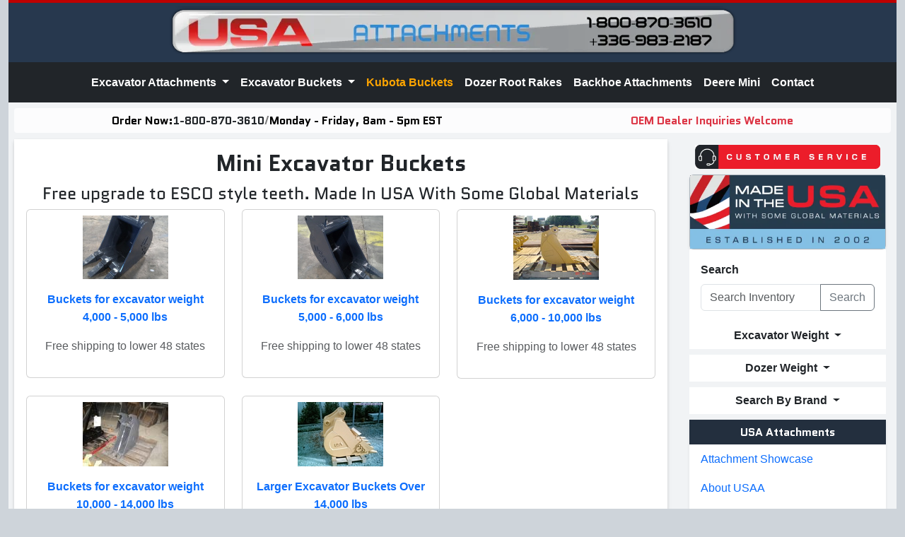

--- FILE ---
content_type: text/html; charset=UTF-8
request_url: https://www.excavatorthumb.com/mini-excavator-buckets.html
body_size: 9331
content:
<!DOCTYPE html>
<html lang="en">
<head>
    <meta charset="utf-8">
    <meta name="viewport" content="width=device-width, initial-scale=1, shrink-to-fit=no">
    <!--meta tags-->
<title>Mini Excavator Buckets For Sale - USA Attachments.</title>
<meta name="keywords" content="mini excavator buckets">
<meta name="description" content="Mini Excavator Buckets In Stock By USA Attachments">
<link rel="canonical" href="https://www.excavatorthumb.com/mini-excavator-buckets.html">
<meta name="view-transition" content="same-origin">                                     
<link rel="stylesheet" href="/assets/vendor/bootstrap/dist/css/bootstrap.min-z0zQt-h.css">
<link rel="stylesheet" href="/assets/styles/app-FlDh1QE.css">
<link rel="stylesheet" href="/assets/styles/product-table-IRJyIzs.css">
<link rel="stylesheet" href="/assets/styles/gallery-V1AVyi1.css">
<link rel="stylesheet" href="/assets/styles/lightgallery-m-dVJtL.css">
<link rel="stylesheet" href="/assets/styles/dropdown-fix-DckPwLR.css">
<link rel="stylesheet" href="/assets/@symfony/ux-live-component/live.min-FOtfHpc.css">
<script type="importmap" data-turbo-track="reload">
{
    "imports": {
        "app": "/assets/app-ZOt87Bo.js",
        "/assets/bootstrap.js": "/assets/bootstrap-I82-p-w.js",
        "bootstrap/dist/css/bootstrap.min.css": "data:application/javascript,",
        "/assets/styles/app.css": "data:application/javascript,",
        "/assets/styles/product-table.css": "data:application/javascript,",
        "/assets/styles/gallery.css": "data:application/javascript,",
        "/assets/styles/lightgallery.css": "data:application/javascript,",
        "/assets/styles/dropdown-fix.css": "data:application/javascript,",
        "@symfony/stimulus-bundle": "/assets/@symfony/stimulus-bundle/loader-UWc7qA_.js",
        "@stimulus-components/lightbox": "/assets/vendor/@stimulus-components/lightbox/lightbox.index-XK5i6fv.js",
        "@stimulus-components/clipboard": "/assets/vendor/@stimulus-components/clipboard/clipboard.index-FJlBox5.js",
        "@stimulus-components/dropdown": "/assets/vendor/@stimulus-components/dropdown/dropdown.index-hjistBj.js",
        "@hotwired/stimulus": "/assets/vendor/@hotwired/stimulus/stimulus.index-S4zNcea.js",
        "/assets/@symfony/stimulus-bundle/controllers.js": "/assets/@symfony/stimulus-bundle/controllers-VBOdChS.js",
        "lightgallery": "/assets/vendor/lightgallery/lightgallery.index-9tQRYSh.js",
        "/assets/@symfony/ux-live-component/live_controller.js": "/assets/@symfony/ux-live-component/live_controller-zvnIfcb.js",
        "/assets/@symfony/ux-live-component/live.min.css": "data:application/javascript,",
        "/assets/@symfony/ux-turbo/turbo_controller.js": "/assets/@symfony/ux-turbo/turbo_controller-AGqsLXY.js",
        "/assets/controllers/search_trigger_controller.js": "/assets/controllers/search_trigger_controller-ByMy8Mm.js",
        "/assets/controllers/megamenu_controller.js": "/assets/controllers/megamenu_controller--reS-sa.js",
        "/assets/controllers/shipping_controller.js": "/assets/controllers/shipping_controller-KTphtoU.js",
        "/assets/controllers/test_controller.js": "/assets/controllers/test_controller-8r2xDlb.js",
        "/assets/controllers/offcanvas_controller.js": "/assets/controllers/offcanvas_controller-VVebpUX.js",
        "/assets/controllers/collapse_controller.js": "/assets/controllers/collapse_controller-sm1gv4t.js",
        "@hotwired/turbo": "/assets/vendor/@hotwired/turbo/turbo.index-bKYlSFp.js",
        "bootstrap": "/assets/vendor/bootstrap/bootstrap.index-HgGqGv8.js",
        "@popperjs/core": "/assets/vendor/@popperjs/core/core.index-QBO6pjP.js",
        "/assets/controllers/gallery_controller.js": "/assets/controllers/gallery_controller-wijyFRE.js",
        "/assets/controllers/search_box_controller.js": "/assets/controllers/search_box_controller-IIMsJH-.js",
        "@symfony/ux-live-component": "/assets/@symfony/ux-live-component/live_controller-zvnIfcb.js",
        "hammerjs": "/assets/vendor/hammerjs/hammerjs.index-Y-VJGU1.js",
        "stimulus-use": "/assets/vendor/stimulus-use/stimulus-use.index-Frpk9XO.js"
    }
}
</script><script data-turbo-track="reload">
if (!HTMLScriptElement.supports || !HTMLScriptElement.supports('importmap')) (function () {
    const script = document.createElement('script');
    script.src = 'https://ga.jspm.io/npm:es-module-shims@1.10.0/dist/es-module-shims.js';
    script.setAttribute('crossorigin', 'anonymous');
    script.setAttribute('integrity', 'sha384-ie1x72Xck445i0j4SlNJ5W5iGeL3Dpa0zD48MZopgWsjNB/lt60SuG1iduZGNnJn');
    script.setAttribute('data-turbo-track', 'reload');
    document.head.appendChild(script);
})();
</script>
<link rel="modulepreload" href="/assets/app-ZOt87Bo.js">
<link rel="modulepreload" href="/assets/bootstrap-I82-p-w.js">
<link rel="modulepreload" href="/assets/@symfony/stimulus-bundle/loader-UWc7qA_.js">
<link rel="modulepreload" href="/assets/vendor/@stimulus-components/lightbox/lightbox.index-XK5i6fv.js">
<link rel="modulepreload" href="/assets/vendor/@stimulus-components/clipboard/clipboard.index-FJlBox5.js">
<link rel="modulepreload" href="/assets/vendor/@stimulus-components/dropdown/dropdown.index-hjistBj.js">
<link rel="modulepreload" href="/assets/vendor/@hotwired/stimulus/stimulus.index-S4zNcea.js">
<link rel="modulepreload" href="/assets/@symfony/stimulus-bundle/controllers-VBOdChS.js">
<link rel="modulepreload" href="/assets/vendor/lightgallery/lightgallery.index-9tQRYSh.js">
<link rel="modulepreload" href="/assets/@symfony/ux-live-component/live_controller-zvnIfcb.js">
<link rel="modulepreload" href="/assets/@symfony/ux-turbo/turbo_controller-AGqsLXY.js">
<link rel="modulepreload" href="/assets/controllers/search_trigger_controller-ByMy8Mm.js">
<link rel="modulepreload" href="/assets/controllers/megamenu_controller--reS-sa.js">
<link rel="modulepreload" href="/assets/controllers/shipping_controller-KTphtoU.js">
<link rel="modulepreload" href="/assets/controllers/test_controller-8r2xDlb.js">
<link rel="modulepreload" href="/assets/controllers/offcanvas_controller-VVebpUX.js">
<link rel="modulepreload" href="/assets/controllers/collapse_controller-sm1gv4t.js">
<link rel="modulepreload" href="/assets/vendor/@hotwired/turbo/turbo.index-bKYlSFp.js">
<link rel="modulepreload" href="/assets/vendor/bootstrap/bootstrap.index-HgGqGv8.js">
<link rel="modulepreload" href="/assets/vendor/@popperjs/core/core.index-QBO6pjP.js">
<script type="module" data-turbo-track="reload">import 'app';</script>    </head>
<body data-turbo-transition="true" data-controller="search-trigger">
<div class="container-xxl shadow-md">
    <div class="usaa-body">
        <header>
            <div id="hd">
                <div id="usaaHeader">
	<div id="usaaBanner" class="d-md-none">
		<h5 class="h6 my-1"> 🇺🇸 USA ATTACHMENTS </h5>
	</div>
	<div id="usaaLogo" class="text-center">
		<a href="https://www.excavatorthumb.com">
			<picture class="d-block d-md-none m-auto">
				<source srcset="/usa-attachments-mobile.webp" type="image/webp">
				<img id="mobile-logo" src="/usa-attachments-mobile.png" alt="USA Attachments, King NC">
			</picture>

			<picture class="d-none d-md-block m-auto">
				<source srcset="/usa-attachments-md-logo.webp" type="image/webp">
				<img id="logo" src="/usa-attachments-md-logo.png" alt="USA Attachments, King NC">
			</picture>
	    </a>
	</div>
</div>
            </div>
        </header>
        <nav data-controller="megamenu" id="mega_menu" class="navbar navbar-expand-lg navbar-dark bg-dark">
    <div class="container-fluid">
        <button
                class="navbar-toggler mx-auto text-light border-light"
                type="button"
                data-controller="offcanvas"
                data-action="offcanvas#show"
        >
            <span class="navbar-toggler-icon"></span>
            Menu
        </button>
        <div class="collapse navbar-collapse sticky-top" id="main_nav">
            <ul class="navbar-nav mx-auto">
                <li class="nav-item dropdown has-megamenu">
                    <a
                            class="nav-link dropdown-toggle"
                            href="#"
                            data-action="megamenu#toggle"
                    >
                        Excavator Attachments
                    </a>
                    <div data-megamenu-target="excavatorAttachments" class="dropdown-menu megamenu shadow" role="menu">
                        <div class="row">
                            <div class="col-md-3 megasub bg-white">
                                <ul class="nav flex-column">
                                    <li class="nav-item">
                                        <a class="nav-link" href="https://www.excavatorthumb.com/excavator-thumbs" title="excavator thumbs: 22 models from $873 to $8477">
                                            <img src="https://www.excavatorthumb.com/media/cache/icon/icons/thumbIndex.jpg" alt="Excavator Thumbs Icon" class="nav-icon rounded">
                                            Excavator Thumbs
                                        </a>
                                    </li>
                                    <li class="nav-item">
                                        <a class="nav-link" href="https://www.excavatorthumb.com/hydraulic-excavator-thumbs" title="excavator thumbs: 22 models from $873 to $8477">
                                            <img src="https://www.excavatorthumb.com/media/cache/icon/icons/hydraulic-excavator-thumb.jpg" alt="Hydraulic Excavator Thumbs Icon" class="nav-icon rounded">
                                            Hydraulic Excavator Thumbs
                                        </a>
                                    </li>
                                    <li class="nav-item">
                                        <a class="nav-link" href="/pin-on-hydraulic-excavator-thumbs.html">
                                            <img src="https://www.excavatorthumb.com/media/cache/icon/icons/pin-on-hydraulic-excavator-thumbs.png" alt="Pin On Hydraulic Thumbs Icon" class="nav-icon rounded">
                                            Pin On Hydraulic Thumbs
                                        </a>
                                    </li>
                                    <li class="nav-item">
                                        <a class="nav-link" href="/progressive-link-excavator-thumb.html">
                                            <img src="https://www.excavatorthumb.com/media/cache/icon/icons/progressive-link-excavator-thumb.jpg" alt="Progressive Link Thumbs Icon" class="nav-icon rounded">
                                            Progressive Link Thumbs
                                        </a>
                                    </li>

                                </ul>
                            </div>

                            <div class="col-md-3">
                                <ul class="nav flex-column">
                                    <li class="nav-item">
                                        <a class="nav-link" href="https://www.excavatorthumb.com/excavator-quick-couplers.html" title="quick couplers: 9 models from $1331 to $8651">
                                            <img src="https://www.excavatorthumb.com/media/cache/icon/icons/quickCouplersIndex.jpg" alt="Excavator Quick Couplers Icon" class="nav-icon rounded">
                                            Excavator Quick Couplers
                                        </a>
                                    </li>
                                    <li class="nav-item">
                                        <a class="nav-link" href="https://www.excavatorthumb.com/excavator-buckets.html" title="excavator buckets: 48 models from $1500 to $19881">
                                            <img src="https://www.excavatorthumb.com/media/cache/icon/icons/bucketIndex.jpg" alt="Excavator Buckets Icon" class="nav-icon rounded">
                                            Excavator Buckets
                                        </a>
                                    </li>
                                    <li class="nav-item">
                                        <a class="nav-link" href="https://www.excavatorthumb.com/excavator-tree-stumpers.html" title="excavator tree stumpers: 6 models from $1988 to $11378">
                                            <img src="https://www.excavatorthumb.com/media/cache/icon/icons/stumpers.jpg" alt="Tree Stumpers Icon" class="nav-icon rounded">
                                            Tree Stumpers
                                        </a>
                                    </li>
                                    <li class="nav-item">
                                        <a class="nav-link" href="https://www.excavatorthumb.com/excavator-frost-rippers.html" title="frost rippers: 11 models from $1273 to $8744">
                                            <img src="https://www.excavatorthumb.com/media/cache/icon/icons/rippers.jpg" alt="Frost Rippers Icon" class="nav-icon rounded">
                                            Frost Rippers
                                        </a>
                                    </li>
                                </ul>
                            </div>

                            <div class="col-md-3">
                                <ul class="nav flex-column">
                                    <li class="nav-item">
                                        <a class="nav-link" href="https://www.excavatorthumb.com/kubota-style-couplers" title="Kubota Style Quick Couplers">
                                            <img src="https://www.excavatorthumb.com/media/cache/icon/icons/kubota_couplers.jpg" alt="Kubota Couplers Icon" class="nav-icon rounded">
                                            Kubota Style Quick Couplers
                                        </a>
                                    </li>
                                    <li class="nav-item">
                                        <a class="nav-link" href="https://www.excavatorthumb.com/excavator-compaction-wheels.html" title="compaction wheels: 3 models from $5340 to $10082">
                                            <img src="https://www.excavatorthumb.com/media/cache/icon/icons/compaction_wheels.jpg" alt="Compaction Wheels Icon" class="nav-icon rounded">
                                            Compaction Wheels
                                        </a>
                                    </li>
                                    <li class="nav-item">
                                        <a class="nav-link" href="https://www.excavatorthumb.com/excavator-grapples.html">
                                            <img src="https://www.excavatorthumb.com/media/cache/icon/icons/grapples.jpg" alt="Grapples Icon" class="nav-icon rounded">
                                            Grapples
                                        </a>
                                    </li>
                                    <li class="nav-item">
                                        <a class="nav-link" href="https://www.excavatorthumb.com/excavator-concrete-pulverizers.html">
                                            <img src="https://www.excavatorthumb.com/media/cache/icon/icons/pulverizers.jpg" alt="Concrete Pulverizers Icon" class="nav-icon rounded">
                                            Concrete Pulverizers
                                        </a>
                                    </li>
                                </ul>
                            </div>

                            <div class="col-md-3">
                                <ul class="nav flex-column">
                                    <li class="nav-item">
                                        <a class="nav-link" href="https://www.excavatorthumb.com/excavator-hook-up-plates">
                                            <img src="https://www.excavatorthumb.com/media/cache/icon/icons/hookup_plates.jpg" alt="Hook Up Plates Icon" class="nav-icon rounded">
                                            Hook Up Plates
                                        </a>
                                    </li>
                                    <li class="nav-item">
                                        <a class="nav-link" href="https://www.excavatorthumb.com/excavator-stump-splitter.html">
                                            <img src="https://www.excavatorthumb.com/media/cache/icon/icons/stump_splitters.jpg" alt="Stump Splitters Icon" class="nav-icon rounded">
                                            Stump Splitters
                                        </a>
                                    </li>
                                    <li class="nav-item">
                                        <a href="https://www.excavatorthumb.com/excavator-rakes.html" class="nav-link">
                                            <img src="https://www.excavatorthumb.com/media/cache/icon/icons/excavator_rakes.jpg" alt="Excavator Rakes Icon" class="nav-icon rounded">
                                            Excavator Rakes
                                        </a>
                                    </li>
                                    <li class="nav-item">
                                        <a class="nav-link" href="https://www.excavatorthumb.com/pins_bushings-excavator-pin-and-bushing-set.php">
                                            <img src="https://www.excavatorthumb.com/media/cache/icon/icons/pins_bushings.jpg" alt="Pins and Bushings Icon" class="nav-icon rounded">
                                            Pins and Bushings
                                        </a>
                                    </li>
                                </ul>
                            </div>

                        </div>
                    </div>
                    <!-- dropdown-mega-menu.// -->
                </li>

                <li class="nav-item dropdown has-megamenu">
                    <a data-action="megamenu#toggle" class="nav-link dropdown-toggle" href="#">
                        Excavator Buckets
                    </a>
                    <div data-megamenu-target="excavatorBuckets" class="dropdown-menu megamenu shadow" role="menu">
                        <div class="row">
                            <ul class="nav flex-column col-md-4">
                                <li class="nav-item">
                                    <a class="nav-link" href="https://www.excavatorthumb.com/excavator-buckets.html">
                                        <img src="https://www.excavatorthumb.com/media/cache/icon/icons/bucketIndex.jpg" alt="Excavator Buckets Icon" class="nav-icon rounded">
                                        Excavator Buckets
                                    </a>
                                </li>
                                <li class="nav-item">
                                    <a class="nav-link" href="https://www.excavatorthumb.com/mini-excavator-buckets.html">
                                        <img src="https://www.excavatorthumb.com/media/cache/icon/icons/mini_buckets.jpg" alt="Mini Excavator Buckets Icon" class="nav-icon rounded">
                                        Mini Excavator Buckets
                                    </a>
                                </li>
                                <li class="nav-item">
                                    <a class="nav-link" href="https://www.excavatorthumb.com/excavator-ditching-buckets.html">
                                        <img src="https://www.excavatorthumb.com/media/cache/icon/icons/ditching_buckets.jpg" alt="Excavator Ditching Buckets Icon" class="nav-icon rounded">
                                        Excavator Ditching Buckets
                                    </a>
                                </li>
                                <li class="nav-item">
                                    <a class="nav-link" href="https://www.excavatorthumb.com/excavator-skeleton-buckets.html">
                                        <img src="https://www.excavatorthumb.com/media/cache/icon/icons/skeleton_buckets.jpg" alt="Skeleton Buckets Icon" class="nav-icon rounded">
                                        Skeleton Buckets
                                    </a>
                                </li>
                            </ul>
                            <ul class="nav flex-column col-md-4">
                                <li class="nav-item">
                                    <a class="nav-link" href="https://www.excavatorthumb.com/bobcat-style-buckets">
                                        <img src="https://www.excavatorthumb.com/media/cache/icon/icons/bobcat_style_buckets.png" alt="Bobcat Style Buckets Icon" class="nav-icon rounded">
                                        Bobcat Style Buckets
                                    </a>
                                </li>
                                <li class="nav-item">
                                    <a class="nav-link" href="https://www.excavatorthumb.com/kubota-style-buckets">
                                        <img src="https://www.excavatorthumb.com/media/cache/icon/icons/kubota_style_buckets.png" alt="Kubota Style Buckets Icon" class="nav-icon rounded">
                                        Kubota Style Buckets
                                    </a>
                                </li>
                                <li class="nav-item">
                                    <a class="nav-link" href="https://www.excavatorthumb.com/wainroy-style-buckets">
                                        <img src="https://www.excavatorthumb.com/media/cache/icon/icons/wainroy_style_buckets.jpg" alt="Wainroy Style Buckets Icon" class="nav-icon rounded">
                                        Wainroy Style Buckets
                                    </a>
                                </li>
                                <li class="nav-item">
                                    <a class="nav-link" href="https://www.excavatorthumb.com/v-bottom-buckets.html">
                                        <img src="https://www.excavatorthumb.com/media/cache/icon/icons/v_bottom_buckets.jpg" alt="V-Bottom Buckets Icon" class="nav-icon rounded">
                                        V-Bottom Buckets
                                    </a>
                                </li>
                            </ul>
                            <ul class="nav flex-column col-md-4">
                                <li class="nav-item">
                                    <a class="nav-link" href="https://www.excavatorthumb.com/deere-excavator-bucket-compatible">
                                        <img src="https://www.excavatorthumb.com/media/cache/icon/icons/deere_style_buckets.jpg" alt="Deere Style Buckets Icon" class="nav-icon rounded">
                                        Deere Style Excavator Buckets
                                    </a>
                                </li>
                                <li class="nav-item">
                                    <a class="nav-link" href="https://www.excavatorthumb.com/sany-excavator-bucket-compatible">
                                        <img src="https://www.excavatorthumb.com/media/cache/icon/icons/sany_style_buckets.png" alt="Sany Style Buckets Icon" class="nav-icon rounded">
                                        Sany Style Excavator Buckets
                                    </a>
                                </li>
                                <li class="nav-item">
                                    <a class="nav-link" href="https://www.excavatorthumb.com/misc">
                                        <img src="https://www.excavatorthumb.com/media/cache/icon/icons/misc.jpg" alt="Misc Excavator Buckets" class="nav-icon rounded">
                                        Misc Excavator Buckets
                                    </a>
                                </li>

                            </ul>
                        </div>
                    </div>
                    <!-- dropdown-mega-menu.// -->
                </li>
                
                <li class="nav-item">
                    <a id="kubota" class="nav-link" href="https://www.excavatorthumb.com/kubota-style-buckets"> Kubota Buckets </a>
                </li>

                <li class="nav-item">
                    <a class="nav-link" href="https://www.excavatorthumb.com/dozer-rakes.html"> Dozer Root Rakes </a>
                </li>

                <li class="nav-item">
                    <a class="nav-link" href="https://www.excavatorthumb.com/backhoe-attachments.html"> Backhoe Attachments </a>
                </li>

                <li class="nav-item">
                    <a class="nav-link" href="https://www.excavatorthumb.com/deere-excavator-bucket-compatible"> Deere Mini </a>
                </li>

                <li class="nav-item">
                    <a class="nav-link" href="https://www.excavatorthumb.com/contact"> Contact </a>
                </li>
            </ul>

        </div>
        <!-- navbar-collapse.// -->

    </div>
    <!-- container-fluid.// -->
</nav>
</div>

<div id="offCanvas" data-controller="offcanvas" class="offcanvas offcanvas-start" tabindex="-1" role="navigation" aria-labelledby="offcanvasLabel">
    <div class="offcanvas-header usaa-primary text-white hd">
        <img class="me-3" alt="usa attachments round logo" width="48" height="48" src="/usa-attachments-round-icon.png">
        <h5 class="offcanvas-title fs-4" id="offcanvasLabel">USA Attachments</h5>
        <button type="button" class="btn-close btn-close-white" data-action="click->offcanvas#hide" aria-label="Close"></button>
    </div>
    <div class="offcanvas-body">
        <div class="mb-2 text-center"><a href="tel:18008703610">Call Now 1-800-870-3610</a></div>
        <div class="list-group fs-5" data-controller="collapse">
            <!-- Excavator Attachments -->
            <a class="list-group-item list-group-item-action" data-action="collapse#toggle" href="#excavatorAttachments" role="button">
                Excavator Attachments <svg xmlns="http://www.w3.org/2000/svg" viewBox="0 0 16 16" fill="currentColor" height="1em" width="1em" class="chevron" aria-hidden="true"><path fill="currentColor" fill-rule="evenodd" d="M1.646 4.646a.5.5 0 0 1 .708 0L8 10.293l5.646-5.647a.5.5 0 0 1 .708.708l-6 6a.5.5 0 0 1-.708 0l-6-6a.5.5 0 0 1 0-.708"/></svg>
            </a>
            <div class="collapse" id="excavatorAttachments">

                <div class="list-group">

                    <a href="https://www.excavatorthumb.com/excavator-thumbs" class="list-group-item list-group-item-action">
                        <img src="https://www.excavatorthumb.com/media/cache/icon/icons/thumbIndex.jpg" class="nav-icon rounded" alt="Excavator Thumbs"> Excavator Thumbs
                    </a>

                    <a href="/hydraulic-excavator-thumbs" class="list-group-item list-group-item-action">
                        <img src="https://www.excavatorthumb.com/media/cache/icon/icons/hydraulic-excavator-thumb.jpg" class="nav-icon rounded" alt="Pin On Hydraulic Thumbs"> Hydraulic Excavator Thumbs
                    </a>

                    <a href="/pin-on-hydraulic-excavator-thumbs.html" class="list-group-item list-group-item-action">
                        <img src="https://www.excavatorthumb.com/media/cache/icon/icons/pin-on-hydraulic-excavator-thumbs.png" class="nav-icon rounded" alt="Pin On Hydraulic Thumbs"> Pin On Hydraulic Thumbs
                    </a>

                    <a href="/progressive-link-excavator-thumb.html" class="list-group-item list-group-item-action">
                        <img src="https://www.excavatorthumb.com/media/cache/icon/icons/progressive-link-excavator-thumb.jpg" class="nav-icon rounded" alt="Progressive Link Thumbs"> Progressive Link Thumbs
                    </a>

                    <a href="https://www.excavatorthumb.com/excavator-quick-couplers.html" class="list-group-item list-group-item-action">
                        <img src="https://www.excavatorthumb.com/media/cache/icon/icons/quickCouplersIndex.jpg" class="nav-icon rounded" alt="Excavator Quick Couplers"> Excavator Quick Couplers
                    </a>

                    <a href="https://www.excavatorthumb.com/excavator-buckets.html" class="list-group-item list-group-item-action">
                        <img src="https://www.excavatorthumb.com/media/cache/icon/icons/bucketIndex.jpg" class="nav-icon rounded" alt="Excavator Buckets"> Excavator Buckets
                    </a>

                    <a href="https://www.excavatorthumb.com/excavator-tree-stumpers.html" class="list-group-item list-group-item-action">
                        <img src="https://www.excavatorthumb.com/media/cache/icon/icons/stumpers.jpg" class="nav-icon rounded" alt="Tree Stumpers"> Tree Stumpers
                    </a>

                    <a href="https://www.excavatorthumb.com/excavator-frost-rippers.html" class="list-group-item list-group-item-action">
                        <img src="https://www.excavatorthumb.com/media/cache/icon/icons/rippers.jpg" class="nav-icon rounded" alt="Frost Rippers"> Frost Rippers
                    </a>

                    <a href="https://www.excavatorthumb.com/kubota-style-couplers" class="list-group-item list-group-item-action">
                        <img src="https://www.excavatorthumb.com/media/cache/icon/icons/kubota_couplers.jpg" class="nav-icon rounded" alt="Kubota Quick Couplers"> Kubota Quick Couplers
                    </a>

                    <a href="https://www.excavatorthumb.com/excavator-compaction-wheels.html" class="list-group-item list-group-item-action">
                        <img src="https://www.excavatorthumb.com/media/cache/icon/icons/compaction_wheels.jpg" class="nav-icon rounded" alt="Compaction Wheels"> Compaction Wheels
                    </a>

                    <a href="https://www.excavatorthumb.com/excavator-grapples.html" class="list-group-item list-group-item-action">
                        <img src="https://www.excavatorthumb.com/media/cache/icon/icons/grapples.jpg" class="nav-icon rounded" alt="Grapples"> Grapples
                    </a>

                    <a href="https://www.excavatorthumb.com/excavator-concrete-pulverizers.html" class="list-group-item list-group-item-action">
                        <img src="https://www.excavatorthumb.com/media/cache/icon/icons/pulverizers.jpg" class="nav-icon rounded" alt="Concrete Pulverizers"> Concrete Pulverizers
                    </a>

                    <a href="https://www.excavatorthumb.com/excavator-hook-up-plates" class="list-group-item list-group-item-action">
                        <img src="https://www.excavatorthumb.com/media/cache/icon/icons/hookup_plates.jpg" class="nav-icon rounded" alt="Hook Up Plates"> Hook Up Plates
                    </a>

                    <a href="https://www.excavatorthumb.com/excavator-stump-splitter.html" class="list-group-item list-group-item-action">
                        <img src="https://www.excavatorthumb.com/media/cache/icon/icons/stump_splitters.jpg" class="nav-icon rounded" alt="Stump Splitters"> Stump Splitters
                    </a>

                    <a href="https://www.excavatorthumb.com/excavator-rakes.html" class="list-group-item list-group-item-action">
                        <img src="https://www.excavatorthumb.com/media/cache/icon/icons/excavator_rakes.jpg" class="nav-icon rounded" alt="Excavator Rakes"> Excavator Rakes
                    </a>

                    <a href="https://www.excavatorthumb.com/pins_bushings-excavator-pin-and-bushing-set.php" class="list-group-item list-group-item-action">
                        <img src="https://www.excavatorthumb.com/media/cache/icon/icons/pins_bushings.jpg" class="nav-icon rounded" alt="Pins and Bushings"> Pins and Bushings
                    </a>

                </div>
            </div>

            <!-- Excavator Buckets -->
            <a data-action="collapse#toggle" class="list-group-item list-group-item-action" href="#excavatorBuckets" role="button">
                Excavator Buckets <svg xmlns="http://www.w3.org/2000/svg" viewBox="0 0 16 16" fill="currentColor" height="1em" width="1em" class="chevron" aria-hidden="true"><path fill="currentColor" fill-rule="evenodd" d="M1.646 4.646a.5.5 0 0 1 .708 0L8 10.293l5.646-5.647a.5.5 0 0 1 .708.708l-6 6a.5.5 0 0 1-.708 0l-6-6a.5.5 0 0 1 0-.708"/></svg>
            </a>
            <div class="collapse" id="excavatorBuckets">
                <div class="list-group">
                                                                <a href="https://www.excavatorthumb.com/excavator-buckets.html" class="list-group-item list-group-item-action">
                            <img src="https://www.excavatorthumb.com/media/cache/icon/icons/bucketIndex.jpg" class="nav-icon rounded" alt="Excavator Buckets"> Excavator Buckets
                        </a>
                                            <a href="https://www.excavatorthumb.com/mini-excavator-buckets.html" class="list-group-item list-group-item-action">
                            <img src="https://www.excavatorthumb.com/media/cache/icon/icons/mini_buckets.jpg" class="nav-icon rounded" alt="Mini Buckets"> Mini Buckets
                        </a>
                                            <a href="https://www.excavatorthumb.com/excavator-ditching-buckets.html" class="list-group-item list-group-item-action">
                            <img src="https://www.excavatorthumb.com/media/cache/icon/icons/ditching_buckets.jpg" class="nav-icon rounded" alt="Ditching Buckets"> Ditching Buckets
                        </a>
                                            <a href="https://www.excavatorthumb.com/excavator-skeleton-buckets.html" class="list-group-item list-group-item-action">
                            <img src="https://www.excavatorthumb.com/media/cache/icon/icons/skeleton_buckets.jpg" class="nav-icon rounded" alt="Skeleton Buckets"> Skeleton Buckets
                        </a>
                                            <a href="https://www.excavatorthumb.com/bobcat-style-buckets" class="list-group-item list-group-item-action">
                            <img src="https://www.excavatorthumb.com/media/cache/icon/icons/bobcat_style_buckets.png" class="nav-icon rounded" alt="Bobcat Buckets"> Bobcat Buckets
                        </a>
                                            <a href="https://www.excavatorthumb.com/kubota-style-buckets" class="list-group-item list-group-item-action">
                            <img src="https://www.excavatorthumb.com/media/cache/icon/icons/kubota_style_buckets.png" class="nav-icon rounded" alt="Kubota Buckets"> Kubota Buckets
                        </a>
                                            <a href="https://www.excavatorthumb.com/wainroy-style-buckets" class="list-group-item list-group-item-action">
                            <img src="https://www.excavatorthumb.com/media/cache/icon/icons/wainroy_style_buckets.jpg" class="nav-icon rounded" alt="Wainroy Buckets"> Wainroy Buckets
                        </a>
                                            <a href="https://www.excavatorthumb.com/v-bottom-buckets.html" class="list-group-item list-group-item-action">
                            <img src="https://www.excavatorthumb.com/media/cache/icon/icons/v_bottom_buckets.jpg" class="nav-icon rounded" alt="V-Bottom Buckets"> V-Bottom Buckets
                        </a>
                                            <a href="https://www.excavatorthumb.com/deere-excavator-bucket-compatible" class="list-group-item list-group-item-action">
                            <img src="https://www.excavatorthumb.com/media/cache/icon/icons/deere_style_buckets.jpg" class="nav-icon rounded" alt="Deere Style Buckets"> Deere Style Buckets
                        </a>
                                            <a href="https://www.excavatorthumb.com/sany-excavator-bucket-compatible" class="list-group-item list-group-item-action">
                            <img src="https://www.excavatorthumb.com/media/cache/icon/icons/sany_style_buckets.png" class="nav-icon rounded" alt="Sany Style Buckets"> Sany Style Buckets
                        </a>
                                            <a href="https://www.excavatorthumb.com/misc" class="list-group-item list-group-item-action">
                            <img src="https://www.excavatorthumb.com/media/cache/icon/icons/misc.jpg" class="nav-icon rounded" alt="Misc Buckets"> Misc Buckets
                        </a>
                                    </div>
            </div>

            <!-- Static Links -->
            <a href="https://www.excavatorthumb.com/kubota-style-buckets" class="list-group-item list-group-item-action">Kubota Buckets</a>
            <a href="https://www.excavatorthumb.com/dozer-rakes.html" class="list-group-item list-group-item-action">Dozer Root Rakes</a>
            <a href="https://www.excavatorthumb.com/backhoe-attachments.html" class="list-group-item list-group-item-action">Backhoe Attachments</a>
            <a href="https://www.excavatorthumb.com/deere-excavator-bucket-compatible" class="list-group-item list-group-item-action">Deere Mini</a>
            <a href="https://www.excavatorthumb.com/contact" class="list-group-item list-group-item-action">Contact</a>

        </div>
    </div>
</div>

        <main>
            <!--div class="bg-light p-2" data-controller="search-bar-init">
                <input data-action="focus->search-bar-init#openModal click->search-bar-init#openModal" class="w-100 p-2" type="text" placeholder="Search USA Attachments">
            </div-->
                        
                        <div class="usaa-body p-2">
                <aside id="news" class="bg-light-subtle rounded-1 mb-1">
                    <div class="news-item">
                        Order Now: <a class="text-dark text-decoration-none" href="tel:+18008703610">1-800-870-3610 </a> <span class="text-muted text-black-50"> / </span>
                        Monday - Friday, 8am - 5pm EST
                    </div>
                    <div class="news-item">
                        <span class="text-danger">OEM Dealer Inquiries Welcome </span>
                    </div>
                </aside>
                <div class="row">
                    <div class="col-md-9">
                        <div id="article">
                            
    <h1 class="category">Mini Excavator Buckets</h1>
    <h2 class="h4 text-center"> Free upgrade to ESCO style teeth. Made In USA With Some Global Materials</h2>
    
     <div class="container mt-2">
      <div class="row">
        <div class="col-md-4 mb-4">
            <div class="card text-center">
                <div class="card-placeholder mt-2">
                    <a href="https://www.excavatorthumb.com/mini-excavator-buckets-for-4000-to-5000-lb-machines">
                        <img src="https://www.excavatorthumb.com/ping-crosby/eb412/t-12-inch-mini-excavator-bucket-fits-machines-4000-to-5000lbs-1.jpg" alt="12 inch mini excavator bucket fits machines 4000 to 5000lbs 1">
    
                    </a>
                                    </div>
                <div class="card-body">
                    <p class="card-text fw-bold">
                        <a href="https://www.excavatorthumb.com/mini-excavator-buckets-for-4000-to-5000-lb-machines">
                            Buckets for excavator weight 4,000 - 5,000 lbs
                        </a>
                    <p class="text-muted"> Free shipping to lower 48 states </p>
                    </p>
                </div>
            </div>
        </div>
       <div class="col-md-4 mb-4">
            <div class="card text-center">
                <div class="card-placeholder mt-2">
                    <a href="https://www.excavatorthumb.com/mini-excavator-buckets-for-5000-to-6000-lb-machines">
                        <img src="https://www.excavatorthumb.com/ping-crosby/eb512/t-12-inch-mini-excavator-bucket-fits-machines-5000-6000lbs-3.jpg" alt="12 inch mini excavator bucket fits machines 5000 6000lbs 3">
    
                    </a>
                </div>
                <div class="card-body">
                    <p class="card-text fw-bold">
                        <a href="https://www.excavatorthumb.com/mini-excavator-buckets-for-5000-to-6000-lb-machines">
                            Buckets for excavator weight 5,000 - 6,000 lbs
                        </a>
                    <p class="text-muted"> Free shipping to lower 48 states </p>
                    </p>
                </div>
            </div>
        </div>
       <div class="col-md-4 mb-4">
            <div class="card text-center">
                <div class="card-placeholder mt-2">
                    <a href="https://www.excavatorthumb.com/mini-excavator-buckets-for-6000-to-10000-lb-machines">
                        <img src="https://www.excavatorthumb.com/ping-crosby/eb612/t-excavator-bucket-612-2.jpg" alt="excavator bucket 612 2">
    
                    </a>
                </div>
                <div class="card-body">
                    <p class="card-text fw-bold">
                        <a href="https://www.excavatorthumb.com/mini-excavator-buckets-for-6000-to-10000-lb-machines">
                            Buckets for excavator weight 6,000 - 10,000 lbs
                        </a>
                    <p class="text-muted"> Free shipping to lower 48 states </p>
                    </p>
                </div>
            </div>
        </div>
       <div class="col-md-4 mb-4">
            <div class="card text-center">
                <div class="card-placeholder mt-2">
                    <a href="https://www.excavatorthumb.com/mini-excavator-buckets-for-10000-to-14000-lb-machines">
                        <img src="https://www.excavatorthumb.com/ping-crosby/eb1012/t-eb1012-mini-excavator-bucket-1.jpg" alt="eb1012 mini excavator bucket 1">
    
                    </a>
                </div>
                <div class="card-body">
                    <p class="card-text fw-bold">
                        <a href="https://www.excavatorthumb.com/mini-excavator-buckets-for-10000-to-14000-lb-machines">
                            Buckets for excavator weight 10,000 - 14,000 lbs
                        </a>
                    </p>

                </div>
            </div>
        </div>
 
 <div class="col-md-4 mb-4">
            <div class="card text-center">
                <div class="card-placeholder mt-2">
                    <a class="nav-link" href="https://www.excavatorthumb.com/excavator-buckets.html">
                        <img src="https://www.excavatorthumb.com/ping-crosby/eb2436/t-eb2436-excavator-bucket-3.jpg" alt="eb2436 excavator bucket 3">
    
                    </a>
                </div>
                <div class="card-body">
                    <p class="card-text fw-bold">
                        <a href="https://www.excavatorthumb.com/excavator-buckets.html">Larger Excavator Buckets Over 14,000 lbs</a>
                    </p>
                </div>
            </div>
        </div>
 
 
      </div>
    </div>

  
    <hr> 
     
  <div class="USAA">
    <div class="hd">USA Attachments Mini Buckets</div>
    <div class="bd">
        <p>USA Attachments' mini excavator buckets are built for your specific machine hook up. Most mini excavators
            will likely require a pin on excavator bucket.
            If you have a Kubota or Deere mini excavator you may choose between a pin on excavator bucket, or quick
            attach bucket.</p>

        
        <div class="text-center">
            <img class="img-fluid" src="https://www.excavatorthumb.com/ping-crosby/mini-excavator-bucket-options/mini-excavator-bucket-pin-on.jpg.png"
                 alt="Pin On Mini Excavator Bucket">
        <p><em>Pin On Mini Bucket</em></p>
        </div>

        
        <div class="text-center">
            <img class="img-fluid" src="https://www.excavatorthumb.com/ping-crosby/mini-excavator-bucket-options/mini-excavator-bucket-quick-attach.jpg.png"
                 alt="Quick Attach Mini Excavator Bucket">
        <p><em>Quick Attach Mini Excavator Bucket</em></p>
        </div>

        <p>These buckets are for compact or mini excavators. <a href="http://en.wikipedia.org/wiki/Mini_Excavator">Mini
                excavators are defined on Wikipedia as weighing between .7 to 8.5 tons.</a> Our mini buckets are
            divided into two excavator weight categories: 6,000 - 10,000 lb machines and
            10,000 - 14,000 lb machines.</p>

        <p>USA Attachments' buckets are available with teeth, but smooth edge buckets can be quoted as well.</p>

        <div class="text-center">
            <img class="img-fluid" src="https://www.excavatorthumb.com/ping-crosby/mini-excavator-bucket-options/mini-excavator-bucket-teeth.jpg.png"
                 alt="Mini Excavator Bucket With Teeth">
        <p><em>Bucket With Teeth</em></p>
        
        </div>

        <div class="text-center">
            <img class="img-fluid" src="https://www.excavatorthumb.com/ping-crosby/mini-excavator-bucket-options/smooth-edge-mini-excavator-bucket.png"
                 alt="Smooth Edge Mini Excavator Bucket">
        <p><em>Smooth Edged Bucket</em></p>
        
        </div>

        <p> Our standard bucket widths are made from 12", 16", 18", 24", 36" wide, however, custom bucket widths can
            be made upon request.</p>

        <p>Once you order your mini bucket it should arrive in 7 - 10 days business days if you live in the lower 48
            states. For the lower 48 states, mini buckets also include free shipping. </p>

    </div>
</div>

                        </div>
                    </div>
                    <div class="col-md-3">
                        <div id="secondaryNav">
                            <div class="text-center p-2 bg-transparent">
    <a href="https://www.excavatorthumb.com/contact">
        <picture>
            <source srcset="/service.webp" type="image/webp">
            <img class="img-fluid" src="/customer-service.png" alt="Customer Service" title="Customer Service">
        </picture>
    </a>
</div>

<div class="bg-white rounded text-center shadow-sm border border-dark-subtle">
    <picture>
        <source srcset="/made-in-usa-with-global-materials.webp" type="image/webp">
        <img class="img-fluid" src="/made-in-usa-with-global-materials.png" alt="Made In USA With Some Global Materials">
    </picture>
</div>

<!--div class="card p-2">
    <form class="d-flex" method="get" action="/search.php">
        <input name="search" class="form-control me-2" type="search" placeholder="Search Inventory" aria-label="Search">
        <button class="btn btn-outline-dark btn-sm" type="submit">Search</button>
    </form>
</div-->

<div class="p-3" data-controller="search-box">
    <label for="searchInput" class="form-label fw-bold">Search</label>
    <div class="input-group">
        <input
                id="searchInput"
                type="text"
                class="form-control"
                placeholder="Search Inventory"
                data-action="focus->search-box#showModal"
                data-search-box-target="mySearch"
        >
        <button
                class="btn btn-outline-secondary"
                type="button"
                data-action="click->search-box#showModal"
        >
            Search
        </button>
    </div>
</div>



<div class="mb-2" data-controller="dropdown">
    <div class="dropdown w-100">
        <button class="btn btn-default dropdown-toggle w-100 fw-bold" type="button"
                data-action="dropdown#toggle click@window->dropdown#hide">
            Excavator Weight
        </button>
        <ul class="dropdown-menu w-100 hidden" data-dropdown-target="menu">
            <li><a class="dropdown-item" href="https://www.excavatorthumb.com/attachments/6000-to-10000-lb-excavators.html">6,000
                    - 10,000 lbs</a></li>
            <li><a class="dropdown-item" href="https://www.excavatorthumb.com/attachments/10000-to-12000-lb-excavators.html">10,000
                    - 12,000 lbs</a></li>
            <li><a class="dropdown-item" href="https://www.excavatorthumb.com/attachments/14000-to-17000-lb-excavators.html">14,000
                    - 17,000 lbs</a></li>
            <li><a class="dropdown-item" href="https://www.excavatorthumb.com/attachments/24000-to-33000-lb-excavators.html">23,000
                    - 33,000 lbs</a></li>
            <li><a class="dropdown-item" href="https://www.excavatorthumb.com/attachments/33000-to-40000-lb-excavators.html">33,000
                    - 40,000 lbs</a></li>
            <li><a class="dropdown-item" href="https://www.excavatorthumb.com/attachments/40000-to-45000-lb-excavators.html">40,000
                    - 45,000 lbs</a></li>
            <li><a class="dropdown-item" href="https://www.excavatorthumb.com/attachments/45000-to-60000-lb-excavators.html">45,000
                    - 60,000 lbs</a></li>
        </ul>
    </div>
</div>

<div class="mb-2" data-controller="dropdown">
    <div class="dropdown w-100">
        <button class="btn btn-default dropdown-toggle w-100 fw-bold" type="button"
                data-action="dropdown#toggle click@window->dropdown#hide">
            Dozer Weight
        </button>
        <ul class="dropdown-menu w-100 hidden" data-dropdown-target="menu">
            <li><a class="dropdown-item" href="https://www.excavatorthumb.com/attachments/14000-to-22000-lb-dozers.html">14,000
                    - 22,000 lbs</a></li>
            <li><a class="dropdown-item" href="https://www.excavatorthumb.com/attachments/22000-to-45000-lb-dozers.html">22,000
                    - 45,000 lbs</a></li>
            <li><a class="dropdown-item" href="https://www.excavatorthumb.com/attachments/45000-to-75000-lb-dozers.html">45,000
                    - 75,000 lbs</a></li>
        </ul>
    </div>
</div>

<div class="mb-2" data-controller="dropdown">
    <div class="dropdown w-100">
        <button class="btn btn-default dropdown-toggle w-100 fw-bold" type="button"
                data-action="dropdown#toggle click@window->dropdown#hide">
            Search By Brand
        </button>
        <ul class="dropdown-menu w-100 hidden" data-dropdown-target="menu">
            <li><a class="dropdown-item" href="https://www.excavatorthumb.com/brand.php?name=case">Case</a></li>
            <li><a class="dropdown-item" href="https://www.excavatorthumb.com/brand.php?name=cat">Cat</a></li>
            <li><a class="dropdown-item" href="https://www.excavatorthumb.com/brand.php?name=daewoo">Daewoo</a></li>
            <li><a class="dropdown-item" href="https://www.excavatorthumb.com/brand.php?name=deere">Deere</a></li>
            <li><a class="dropdown-item" href="https://www.excavatorthumb.com/brand.php?name=hitachi">Hitachi</a></li>
            <li><a class="dropdown-item" href="https://www.excavatorthumb.com/brand.php?name=hyundai">Hyundai</a></li>
            <li><a class="dropdown-item" href="https://www.excavatorthumb.com/brand.php?name=kobelco">Kobelco</a></li>
            <li><a class="dropdown-item" href="https://www.excavatorthumb.com/brand.php?name=komatsu">Komatsu</a></li>
            <li><a class="dropdown-item" href="https://www.excavatorthumb.com/brand.php?name=linkbelt">Linkbelt</a></li>
            <li><a class="dropdown-item" href="https://www.excavatorthumb.com/brand.php?name=samsung">Samsung</a></li>
            <li><a class="dropdown-item" href="https://www.excavatorthumb.com/brand.php?name=takeuchi">Takeuchi</a></li>
        </ul>
    </div>
</div>

<!--div class="card">
    <div class="card-body text-center">
        <a href="https://www.excavatorthumb.com/new.html"> Newly Listed </a>
    </div>
</div-->

<!--div class="machine-grid">
        
        <div><a href="/brand.php?name=case">Case</a></div>
        <div><a href="/brand.php?name=cat">Cat</a></div>
        <div>
          <a href="/brand.php?name=daewoo">Daewoo</a>
        </div>
        <div><a href="/brand.php?name=deere">Deere</a></div>
        <div>
          <a href="/brand.php?name=hitachi">Hitachi</a>
        </div>
        <div>
          <a href="/brand.php?name=hyundai">Hyundai</a>
        </div>
        <div>
          <a href="/brand.php?name=kobelco">Kobelco</a>
        </div>
        <div>
          <a href="/brand.php?name=komatsu">Komatsu</a>
        </div>
        <div>
          <a href="/brand.php?name=linkbelt">Linkbelt</a>
        </div>
        <div>
          <a href="/brand.php?name=samsung">Samsung</a>
        </div>
        <div>
          <a href="/brand.php?name=takeuchi">Takeuchi</a>
        </div>
      </div-->
                            <div class="links shadow-sm">
    <div class="hd">USA Attachments</div>
    <div class="bd">
        <ul class="nav flex-column" id="usaa_links">
            <li class="nav-item"><a class="nav-link" href="https://www.excavatorthumb.com/showcase.html">Attachment Showcase </a></li>
            <li class="nav-item"><a class="nav-link" href="https://www.excavatorthumb.com/article/aboutus"
                                    title="About USA Attachments and the people who make it happen.">About USAA</a></li>
            <li class="nav-item"><a class="nav-link" href="https://www.excavatorthumb.com/returns" title="Return Policy">Return
                    Policy</a></li>
            <li class="nav-item"><a class="nav-link" href="https://www.excavatorthumb.com/article/warranty"
                                    title="One Year Excavator Thumb Warranty">Warranty</a></li>
            <li class="nav-item"><a class="nav-link" href="https://www.excavatorthumb.com/article/proof"
                                    title="Excavator Thumbs Made Entirely of AR400 Steel!">About ar400 steel</a></li>
            <li class="nav-item"><a class="nav-link" href="http://www.ebaystores.com/USA-ATTACHMENTS"> USAA eBay
                    Store</a></li>
            <li class="nav-item"><a class="nav-link" href="https://www.excavatorthumb.com/article/excavator-thumb-guide"> Excavator Thumb
                    Guide </a></li>
            <li class="nav-item"><a class="nav-link" id="faq" href="https://www.excavatorthumb.com/faq">FAQ</a></li>
        </ul>
    </div>
</div>
                            <div class="links shadow-sm">
  <div class="hd">Measure</div>
  <div class="bd">
  <ul class="nav flex-column">
      <li class="nav-item"><a class="nav-link" href="https://www.excavatorthumb.com/article/how-to-measure-your-machine-for-a-thumb" title="Measure your machine for an excavator thumb">Measure for excavator thumb</a></li>
      <li class="nav-item"><a class="nav-link" href="https://www.excavatorthumb.com/article/how-to-measure-for-pin-on-excavator-thumb"  title="Measure your machine for a pin on excavator thumb">Measure for pin on excavator thumb</a></li>
      <li class="nav-item"><a class="nav-link" href="https://www.excavatorthumb.com/article/excavator-bucket-measurement" title="Measure your excavator for a bucket">Measure for excavator bucket</a></li>
      <li class="nav-item"><a class="nav-link" href="https://www.excavatorthumb.com/article/dozer-measure">Measure for a dozer root rake</a></li>
  </ul>
  </div>
</div>
                                <div class="links shadow-sm">
      <div class="hd">Install</div>
      <div class="bd">
      <ul class="nav flex-column">
        <li class="nav-item"><a class="nav-link" href="https://www.excavatorthumb.com/article/how-to-install-an-excavator-thumb" title="Install an excavator  thumb.">Install an excavator thumb</a></li>
        <li class="nav-item"><a class="nav-link" href="https://www.excavatorthumb.com/article/how-to-install-dozer-root-rake" title="Install dozer root rake.">Install dozer root rake</a></li>
    </ul>
      </div>
    </div>
                                <div class="links shadow-sm">
        <div class="hd">Extra</div>
        <div class="bd">
        <ul class="nav flex-column">
            <li class="nav-item"><a class="nav-link" href="https://www.excavatorthumb.com/article/articles" title="Attachment Articles">Attachment articles</a></li>
            <li class="nav-item"><a class="nav-link" href="https://www.excavatorthumb.com/article/attachments" title="Directory of other attachment companies on the web">Attachment companies</a></li>
                        <li class="nav-item"><a class="nav-link" href="https://www.ebay.com/fdbk/feedback_profile/usa-attachments"> Our eBay Feedback </a> </li>
                        <li class="nav-item"><a class="nav-link" href="https://twitter.com/excavator?lang=en">  Twitter </a></li>
                        <li class="nav-item"><a class="nav-link" href="https://www.facebook.com/USA-Attachments-117252048342580/"> FaceBook </a></li>    
                        <li class="nav-item"><a class="nav-link" href="https://www.excavatorthumb.com/sitemap.php">Site Map</a></li>
        </ul>
        </div>
    </div>
                        </div>
                    </div>
                </div>
            </div>
        </main>

        <!--footer-->
        <footer id="footer" class="bg-dark text-light">
    <div id="ft" class="py-5">
        <div class="container-fluid">
            <div class="row">

                <!-- Full Info Left Column -->
                <div class="col-md-6 mb-4">
                    <div class="usaa_footer_module fblue">
                        <div class="bd">
                            <div class="h5 fw-bold mb-3 text-center usaa-heading">
                                <span class="align-middle">USA Attachments Inc</span>
                            </div>

                            <ol class="list-unstyled small">
                                <li class="mb-2">
                                    <strong>Email:</strong>
                                    <a href="mailto:info@excavatorthumb.com" class="text-light text-decoration-none ms-1">
                                        info@excavatorthumb.com
                                    </a>
                                </li>
                                <li class="mb-2">
                                    <strong>Address:</strong>
                                    <span class="ms-1">105 Industrial Drive, King, NC 27021, USA</span>
                                </li>
                                <li class="mb-2">
                                    <strong>Phone:</strong>
                                    <a href="tel:18008703610" class="text-light text-decoration-none ms-1">1-800-870-3610</a>
                                </li>
                                <li class="mb-2">
                                    <strong>Map:</strong>
                                    <a href="https://goo.gl/maps/1xNK6fb85j52" class="text-light text-decoration-none ms-1" target="_blank">
                                        View on Google Maps
                                    </a>
                                </li>
                                <li class="mb-2">
                                    <strong>Legal:</strong>
                                    <span class="ms-1">&copy; 2026 USA Attachments Inc. All rights reserved.
                  </span>
                                </li>
                                <li>
                                    <a href="/tos" class="text-light text-decoration-underline ms-1">Terms of Service</a>
                                </li>
                            </ol>
                        </div>
                    </div>
                </div>

                <!-- Right Column Empty / Spacer -->
                <div class="col-md-6">


                </div>

            </div>
        </div>
    </div>
</footer>        <!--endfooter -->

        <!-- Search Modal -->
        <div data-controller="search-box" class="modal" id="searchModal" tabindex="-1" aria-hidden="true">
            <div class="modal-dialog modal-lg">
                <div class="modal-content">
                    <div class="modal-header">
                        <img src="/usa-attachments-round-icon.png" alt="USA Attachments logo" width="48" height="48">
                        <h5 class="ps-2 modal-title">USA Attachments Search</h5>
                        <button type="button" class="btn-close" data-action="click->search-box#close" aria-label="Close"></button>
                    </div>
                    <div class="modal-body">
                        <div  data-controller="live" data-live-name-value="Search" data-live-url-value="/_components/Search" id="live-2417452734-0" data-live-query-mapping-value="{&quot;query&quot;:{&quot;name&quot;:&quot;query&quot;}}" data-live-props-value="{&quot;query&quot;:&quot;&quot;,&quot;@attributes&quot;:{&quot;id&quot;:&quot;live-2417452734-0&quot;},&quot;@checksum&quot;:&quot;veQCdhb8RdspEIpVC7iVr9fHU6KoGLx6+wp4T2ZAGw8=&quot;}">
    <input type="text"
           data-search-trigger-target="input"
           class="form-control"
           data-model="debounce(100)|query"
           placeholder="Type to search...">
    </div>

                    </div>
                    <div class="modal-footer">
                        <button type="button" class="btn btn-outline-primary w-100" data-action="click->search-box#close">Close</button>
                    </div>
                    <small class="text-muted text-center pb-2"> Tip: Press shift twice rapidly to open</small>

                </div>
            </div>
        </div>


        <!--Mobile Call Now -->
        <div class="news-item d-block d-md-none fixed-bottom usaa-primary p-1">
            <div class="row">
                <div class="col-6">
                    <a href="tel:+18008703610" class="btn usaa-primary bg-gradient   w-100 fw-bold text-decoration-none text-light fw-bolder">
                        Call
                    </a>
                </div>
                <div class="col-6">
                    <a href="/contact" class="btn usaa-primary bg-gradient w-100 fw-bold text-decoration-none text-light fw-bolder">
                        Email
                    </a>
                </div>
            </div>
        </div>
        <!--end search modal-->
    </div>
</body>
</html>


--- FILE ---
content_type: text/css
request_url: https://www.excavatorthumb.com/assets/styles/app-FlDh1QE.css
body_size: 2104
content:
@font-face{font-family:quantico;src:url(/fonts/Quantico-Regular.woff2)format('woff2');font-weight:400;font-style:normal;font-display:swap}@font-face{font-family:quantico;src:url(/fonts/Quantico-Bold.woff2)format('woff2');font-weight:700;font-style:normal;font-display:swap}@font-face{font-family:quantico;src:url(/fonts/Quantico-Italic.woff2)format('woff2');font-weight:400;font-style:italic;font-display:swap}@font-face{font-family:quantico;src:url(/fonts/Quantico-BoldItalic.woff2)format('woff2');font-weight:700;font-style:italic;font-display:swap}body{font-family:Arial,Helvetica,sans-serif;line-height:1.6}h1,h2,h3,h4,h5,h6,.USAA .hd,.hd,.price,.news-item{font-family:quantico,sans-serif;font-display:swap}@media(min-width:768px){.k-grid{display:grid;grid-template-columns:1fr 1fr 1fr 1fr;grid-gap:5px}}.navbar .megamenu{padding:1rem}@media all and (min-width:992px){.navbar .has-megamenu{position:static!important}.navbar .megamenu{left:0;right:0;width:100%;margin-top:0}#news{display:flex;justify-content:space-around;align-items:center;gap:5px;background:#fff;color:#000}.news-item{font-weight:700;display:flex;gap:5px}}@media(max-width:991px){.navbar.fixed-top .navbar-collapse,.navbar.sticky-top .navbar-collapse{overflow-y:auto;max-height:90vh;margin-top:10px}}body{background:#ced4da}#news{background:#fff;font-weight:700;padding:5px}.usaa-body{background:#f1f3f5;line-height:1.6}#hd{background:#27384e;padding:5px;border-top:4px solid #be0000}legend{font-weight:700;font-size:1em}#navoptions>form{margin:10px 0}#secondaryNav{display:flex;flex-direction:column;gap:10px;border-radius:2px;padding:5px}#secondaryNav>div{background:#fff;margin:0 2px}.links .hd{background:#232f3e;color:#fff;padding:5px;text-align:center;font-weight:700}.product-row a:link{text-decoration:none}#search,#navoptions{padding:5px}#ft{background:#232f3e;color:#fff;text-align:center}#breadcrumb{padding:5px;background:#aecbfa;display:flex;justify-content:start;align-items:center}#article{margin-top:5px;box-shadow:0 4px 6px rgba(0,0,0,.1),0 1px 3px rgba(0,0,0,8%);background:#fff;padding:5px 5px 20px;line-height:1.6}.usa-products .thead{text-transform:capitalize;text-align:center}#myTab{margin-top:5px}#ft{padding:15px 0 15px 5px}#ft a:link{color:#3bc9db;font-weight:700}.category{margin:10px 0;text-align:center;font-weight:700;font-size:32px;text-transform:capitalize;text-wrap:balance}.usa-products{margin:auto}.navbar-dark .navbar-nav>.nav-item>.nav-link{color:#fff;font-weight:700}.call{border:1px solid #c92a2a}.icon{background-image:url(http://www.excavatorthumb.com/icon/nav/nav-sprites.png);background-repeat:no-repeat;padding:15px 0 15px 55px}.thumbs{background-position:0 -240px}.quick_couplers{background-position:0 -336px}.root_rakes{background-position:0 -96px}.compaction_wheels{background-position:0 -48px}.stumper{background-position:0 -384px}.excavator_buckets{background-position:0 0}.pins{background-position:0 -288px}.ripper{background-position:0 -140px}.megasub>a:link{font-weight:700}.USAA{border:1px solid #eee;margin:5px 0;background:#fff}.USAA .hd{background:#eee;color:#5e5c64;padding:5px;font-weight:700}a.view-all-photos{color:#5e5c64!important}a.view-all-photos:hover{color:#fff}.USAA .bd{padding:5px}.ship_caption{font-weight:700;margin:5px}.gallery a:link{color:#fff;text-decoration:none;padding-left:12px;font-size:.8em}.breadcrumb{padding:10px 0 0 10px}a:link{text-decoration:none}a:hover{text-decoration:underline}#usaaBanner{text-align:center;color:#fff}.grid{margin:auto;background:#eee;display:grid;grid-template-columns:1fr 1fr;grid-gap:5px}.grid>div>img{width:100%}.grid>div{padding:5px}@media screen and (max-width:600px){.grid{display:block}}.hookup{margin-bottom:5px;font-weight:700;display:block}fieldset{margin:0}.ref{width:100%;font-size:.75em;border-radius:5px;padding:5px}.ref::before{content:"🔗"}.ref>a{padding:0;margin:0;min-height:auto;padding:5px;color:#00f;display:inline}#buynow{margin:10px 0}.datatable td{text-align:center}ul.categoryLink{padding:5px;margin:0;border-radius:5px;text-transform:capitalize;display:inline-block;text-decoration:underline;background:#fff}.machine{background:#ddecff;padding:2px;font-weight:700;text-transform:uppercase;font-size:.9em}.datatable tr>td:first-child{text-align:center;color:#000;font-weight:bolder}img{max-width:100%;height:auto;border:none;box-shadow:none;-webkit-box-shadow:none;-moz-box-shadow:none}.flash{background:#fff;border-radius:5px;font-weight:700;color:#000;margin:10px auto;padding:10px;border:2px solid #7a9acb;line-height:1.5em}.series{margin:10px}.series::before{content:"#"}.text-center{text-align:center}.my-5{margin-top:5px;margin-bottom:5px}.grid>div>h1{margin:0;padding:5px;text-align:center;font-size:1.2em;background:#000;color:#fff}.datatable tr>td:first-child{text-align:center;color:#000;font-weight:bolder}.grid-products{display:grid;grid-template-columns:1fr 1fr 1fr;grid-gap:5px}.grid-products>div{border:1px solid #eee}.grid-products>img{width:100%;max-height:120px}.post ul,.post ol{list-style:none;padding-left:1.5rem}.post{background:#fff;padding:10px}.post ul li::before{content:"\2022";color:#333;font-size:1.2rem;padding-right:.5rem}.post{line-height:1.6;font-size:16px}.datatable tr>td{text-transform:capitalize}.text-center{text-align:center}.mw-700{max-width:700px}.img-fluid{max-width:100%;height:auto}.brand{padding:5px;display:flex;justify-content:space-between;text-transform:capitalize}strong.shipping{background:#f1e767;color:#000;padding:2px}#accordion{border:1px solid #ccc}h1.toggler{margin:10px 5px;font-size:16px;font-weight:700}.datatable .price{font-weight:700;color:#ca1010}.datatable img{max-width:97px;height:auto}#side_scroll{display:flex;gap:5px;justify-content:center;align-items:center}#side_scroll>div{background:#fff;border-radius:5px;height:75px;width:75px}#side_scroll>div>a:link{color:#000;text-decoration:none;padding:5px}.mini-menu{display:flex;width:100%;height:100%;justify-content:center;align-items:center;text-align:center}.usa-brand-details{display:flex;flex-direction:column;justify-content:center;align-items:center}.usa-brand-details>div:first-child{font-size:.8em;font-weight:700}.news-item{text-align:center}span.free_shipping{color:#000!important;font-weight:700;text-decoration:none}table caption{caption-side:top;text-align:center;font-size:.8em;font-weight:700;padding:.5em;background:#f1f3f5;color:#495057}.machine-grid{border-top:1px solid #ced4da;padding-top:5px;display:grid;grid-template-columns:repeat(2,1fr);grid-gap:1rem;justify-content:center;align-items:center}.machine-grid>div{border:1px solid #eee;padding:5px;border-radius:5px;background:#fff;font-size:.9em;text-align:center}#footer{position:relative}#kubota{color:orange}div.price{color:#000;font-size:1.2em;font-weight:700}span.price{color:#ca1010;font-weight:700}.mobile-image img{max-width:97px}.img-holder{height:130px;border:1px solid #eeeeec;border-radius:5px;width:100%}.dropdown-menu{z-index:1050}.nav-icon{width:24px;height:24px;margin-right:8px}#ft{background-color:#27384e}@media(min-width:768px){#ft{background:url(/usa-flag.png)100% 0 no-repeat;background-color:#27384e}}.usaa-primary{background-color:#27384e}.usaa-heading{font-family:quantico,sans-serif}::view-transition-old(root),::view-transition-new(root){animation-duration:.3s}.chevron{display:inline-block;transition:transform .3s ease}.rotate{transform:rotate(180deg)}

--- FILE ---
content_type: text/css
request_url: https://www.excavatorthumb.com/assets/styles/gallery-V1AVyi1.css
body_size: 136
content:
#gallery,#video{ #background: #000;max-height:220px;margin:0;padding:0;overflow:auto;font-weight:700;color:#1e90ff;padding:5px 0 5px 10px}.gallery{margin:0;padding:0}.gallery li{display:inline;float:left;margin:4px}.gallery li a{display:block;text-decoration:none;float:left}.gallery img{width:109px;height:92px}.gallery img{border:1px solid #fff}.gallery img:hover{border-color:#1e90ff}#video .gallery li img{width:122px;height:88px}.video{position:absolute;background-image:url(https://www.excavatorthumb.com/icon/social/NORMAL/64/YouTube_64.png);background-repeat:no-repeat;display:block;height:64px;width:64px;display:block}

--- FILE ---
content_type: text/css
request_url: https://www.excavatorthumb.com/assets/styles/dropdown-fix-DckPwLR.css
body_size: -90
content:
[data-dropdown-target=menu].hidden{display:none!important}[data-dropdown-target=menu]:not(.hidden){display:block!important}.dropdown-menu[data-dropdown-target=menu]:not(.hidden){position:absolute;z-index:1000}

--- FILE ---
content_type: text/javascript
request_url: https://www.excavatorthumb.com/assets/controllers/test_controller-8r2xDlb.js
body_size: 2
content:
import{Controller}from"@hotwired/stimulus";import{Modal}from"bootstrap";export default class extends Controller{connect(){this.modalElement=document.getElementById("searchModal"),this.modal=Modal.getOrCreateInstance(this.modalElement),document.addEventListener("turbo:before-cache",()=>{this.modal.hide()})}open(){this.modal.toggle()}}

--- FILE ---
content_type: text/javascript
request_url: https://www.excavatorthumb.com/assets/controllers/test_controller-8r2xDlb.js
body_size: 2
content:
import{Controller}from"@hotwired/stimulus";import{Modal}from"bootstrap";export default class extends Controller{connect(){this.modalElement=document.getElementById("searchModal"),this.modal=Modal.getOrCreateInstance(this.modalElement),document.addEventListener("turbo:before-cache",()=>{this.modal.hide()})}open(){this.modal.toggle()}}

--- FILE ---
content_type: text/javascript
request_url: https://www.excavatorthumb.com/assets/controllers/shipping_controller-KTphtoU.js
body_size: 127
content:
import{Controller}from"@hotwired/stimulus";import{Modal}from"bootstrap";export default class extends Controller{static targets=["rsd","form"];connect(){this.modal=new Modal(document.getElementById("rsdModal")),this.boundHideModal=this.hideModal.bind(this),document.addEventListener("turbo:before-cache",this.boundHideModal),document.addEventListener("turbo:before-render",this.boundHideModal)}disconnect(){this.hideModal(),document.removeEventListener("turbo:before-cache",this.boundHideModal),document.removeEventListener("turbo:before-render",this.boundHideModal)}hideModal(){this.modal&&this.modal.hide()}submit(e){e.preventDefault(),this.event=e,this.modal.show()}setResidential(){this.rsdTarget.value="true",this.modal.hide(),this.formTarget.submit()}setBusiness(){this.rsdTarget.value="false",this.modal.hide(),this.formTarget.submit()}}

--- FILE ---
content_type: text/javascript
request_url: https://www.excavatorthumb.com/assets/controllers/offcanvas_controller-VVebpUX.js
body_size: 123
content:
import{Controller}from"@hotwired/stimulus";import{Offcanvas}from"bootstrap";export default class extends Controller{connect(){this.offCanvasElement=document.getElementById("offCanvas"),this.offCanvas=Offcanvas.getOrCreateInstance(this.offCanvasElement),this.boundCleanup=()=>{this.offCanvasElement.classList.remove("show");const e=document.querySelector(".offcanvas-backdrop");e&&e.remove(),document.body.classList.remove("offcanvas-open"),document.body.style.overflow=""},document.addEventListener("turbo:before-cache",this.boundCleanup)}disconnect(){document.removeEventListener("turbo:before-cache",this.boundCleanup)}show(){this.offCanvas.show()}hide(){console.log("hello word"),this.offCanvas.hide()}}

--- FILE ---
content_type: text/javascript
request_url: https://www.excavatorthumb.com/assets/controllers/collapse_controller-sm1gv4t.js
body_size: 85
content:
import{Controller}from"@hotwired/stimulus";import{Collapse}from"bootstrap";export default class extends Controller{toggle(e){e.preventDefault();const n=e.currentTarget.getAttribute("href"),t=document.querySelector(n),s=e.currentTarget.querySelector(".chevron");document.querySelectorAll(".collapse.show").forEach(e=>{if(e!==t){Collapse.getOrCreateInstance(e).hide();const t=document.querySelector(`a[href="#${e.id}"] .chevron`);t&&t.classList.remove("rotate")}}),Collapse.getOrCreateInstance(t).toggle(),s.classList.toggle("rotate")}}

--- FILE ---
content_type: text/javascript
request_url: https://www.excavatorthumb.com/assets/controllers/search_trigger_controller-ByMy8Mm.js
body_size: 196
content:
import{Controller}from"@hotwired/stimulus";import{Modal}from"bootstrap";export default class extends Controller{static targets=["input"];connect(){this.shiftCount=0,this.lastShift=0,this.modal=Modal.getOrCreateInstance(document.getElementById("searchModal")),document.addEventListener("turbo:before-cache",()=>{this.modal.hide()}),this.handleKeydown=e=>{if(e.key==="Shift"){const e=Date.now();e-this.lastShift<500?this.shiftCount++:this.shiftCount=1,this.lastShift=e,this.shiftCount===2&&(this.modal.show(),this.shiftCount=0)}},window.addEventListener("keydown",this.handleKeydown),this.handleModalShown=()=>{this.inputTarget?.focus()},document.getElementById("searchModal").addEventListener("shown.bs.modal",this.handleModalShown)}disconnect(){window.removeEventListener("keydown",this.handleKeydown),document.getElementById("searchModal")?.removeEventListener("shown.bs.modal",this.handleModalShown),this.modal&&this.modal.dispose()}}

--- FILE ---
content_type: text/javascript
request_url: https://www.excavatorthumb.com/assets/vendor/@stimulus-components/lightbox/lightbox.index-XK5i6fv.js
body_size: 172
content:
/**
 * Bundled by jsDelivr using Rollup v2.79.2 and Terser v5.39.0.
 * Original file: /npm/@stimulus-components/lightbox@4.0.0/dist/stimulus-lightbox.mjs
 *
 * Do NOT use SRI with dynamically generated files! More information: https://www.jsdelivr.com/using-sri-with-dynamic-files
 */
import{Controller as t}from"@hotwired/stimulus";import e from"lightgallery";const s=class extends t{connect(){this.lightGallery=e(this.element,{...this.defaultOptions,...this.optionsValue})}disconnect(){this.lightGallery.destroy()}get defaultOptions(){return{}}};s.values={options:Object};let l=s;export{l as default};


--- FILE ---
content_type: text/javascript
request_url: https://www.excavatorthumb.com/assets/@symfony/stimulus-bundle/controllers-VBOdChS.js
body_size: 91
content:
import controller_0 from"../ux-live-component/live_controller.js";import"../ux-live-component/live.min.css";import controller_1 from"../ux-turbo/turbo_controller.js";import controller_2 from"../../controllers/search_trigger_controller.js";import controller_3 from"../../controllers/megamenu_controller.js";import controller_4 from"../../controllers/shipping_controller.js";import controller_5 from"../../controllers/test_controller.js";import controller_6 from"../../controllers/offcanvas_controller.js";import controller_7 from"../../controllers/collapse_controller.js";export const eagerControllers={live:controller_0,"symfony--ux-turbo--turbo-core":controller_1,"search-trigger":controller_2,megamenu:controller_3,shipping:controller_4,test:controller_5,offcanvas:controller_6,collapse:controller_7};export const lazyControllers={gallery:()=>import("../../controllers/gallery_controller.js"),"search-box":()=>import("../../controllers/search_box_controller.js")};export const isApplicationDebug=!1